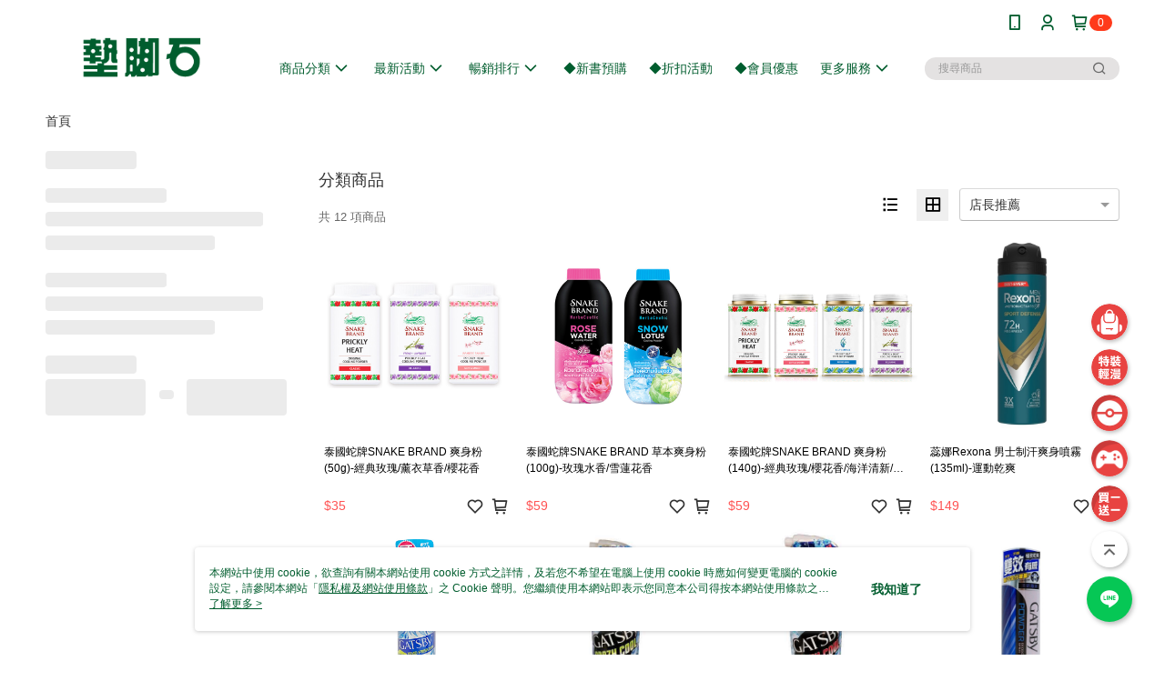

--- FILE ---
content_type: text/html; charset=utf-8
request_url: https://www.tcsb.com.tw/v2/official/SalePageCategory/296352
body_size: 17514
content:
<!DOCTYPE html>
<html>
<head>
  <title>墊腳石圖書文具止汗爽身噴霧/乳/膏/體香膏</title>
  <meta property="og:title" content="墊腳石圖書文具止汗爽身噴霧/乳/膏/體香膏">
  <meta property="og:type" content="website">
  <meta property="og:url" content="https://www.tcsb.com.tw/v2/official/SalePageCategory/296352">
  <meta property="og:description" content="墊腳石圖書文具,止汗爽身噴霧/乳/膏/體香膏">
  <meta name="fb:app_id" content="359399197840538">
  <meta name="viewport" content="width=device-width, initial-scale=1">
  <meta name="description" content="墊腳石圖書文具,止汗爽身噴霧/乳/膏/體香膏">
  <meta name="keywords" content="墊腳石圖書文具,止汗爽身噴霧/乳/膏/體香膏">
  <link rel="alternate" hreflang="x-default" href="https://www.tcsb.com.tw/v2/official/SalePageCategory/296352" />
  <link rel="alternate" href="https://www.tcsb.com.tw/v2/official/SalePageCategory/296352?lang&#x3D;zh-TW" hreflang="zh-TW" />
  <link rel="canonical" href="https://www.tcsb.com.tw/v2/official/SalePageCategory/296352" />
  <link rel='stylesheet' href='https://cms-static.cdn.91app.com/lib/cms-theme-core/3.88.1/css/desktop.default.css?v=3.88.1'> 
  <link rel='stylesheet' href='https://cms.cdn.91app.com/cms/common/iconFonts/v1.1.15/nine1/nine1.css' />
  
  <script>
      (function (global) {
          global.nineyi = global.nineyi || {};
          (function (nineyi) {
              nineyi.shopId = 32014;
              nineyi.dependencies = {"imageServiceConfig":{"contentImagesPath":"contents/images","contentIcoPath":"contents/ico","imagePath":"images/original/","imageHost":"https://cms-static.cdn.91app.com/"},"isClearCache":false,"browsingMode":"desktop","device":"desktop","apiConfig":{"serverApiHost":"https://webapi-internal.91app.io/","clientApiHost":"/","isEnableCdnApi":true,"cdnApiHost":"https://webapi.91app.com/","bffHost":"https://fts-api.91app.com","ftsHost":"https://fts-api.91app.com/cms/v1","ftsHostTemp":"https://fts-api.91app.com"},"machineName":"catalog-76658f5866-x5p94","fetchTimeout":"8000","env":"prod","isBot":false,"isGooglebot":false,"shopDomainName":"www.tcsb.com.tw","pageName":"category","routerPath":"","requestFullUrl":"https://www.tcsb.com.tw/v2/official/SalePageCategory/296352","shopId":32014,"isFromApp":false,"isShowCustomerServiceCenter":true,"isIE":false,"clientIp":"3.14.146.156","shopProfile":{"DomainType":"Official","AvailableDomain":"","ShopBasicInfo":{"ShopId":32014,"ShopName":"墊腳石購物網","ShopStatus":"Open","HasPreviewPermission":false,"ShopStartDate":"/Date(1506096000000+0800)/","ShopDomain":"www.tcsb.com.tw","IosAppId":"1306681039","AndroidPackageName":"com.nineyi.shop.s032014","IsAdultShop":false,"SsoDomain":"www.tcsb.com.tw","ShopType":"Main","ThemeColor":"Grey","HasApp":true,"LayoutType":"Default","RefUrl":"https://bmai.app/07270b2a","HasBrandStory":true,"HasShopSummary":true,"StoreTotalCount":12,"DesktopLayoutLogo":"https://img.91app.com/webapi/images/s/ShopOfficialDesktopLayoutLogo/32014/32014logo?v=202601301210","MobileLayoutLogo":"https://img.91app.com/webapi/images/s/ShopOfficialMobileLayoutLogo/32014/32014logo?v=202601301210","PageTitle":"墊腳石購物網｜全台最大圖書文具通路","FavIconUrl":"https://img.91app.com/webapi/images/o/16/16/ShopFavicon/32014/32014favicon?v=202601301210","AppleTouchIconUrl":"//img.91app.com/webapi/images/t/512/512/ShopIcon/32014/0/01301236","EnableSendAppLinkSMS":true,"ShopAppNameList":[{"AppName":"墊腳石樂購家","OSTypeDef":"Android"},{"AppName":"墊腳石樂購家","OSTypeDef":"iOS"}],"MetaDescription":"墊腳石購物網提供大眾文學小說、漫畫輕小說、高普考、語言檢定書、大學專業用書、國中小高中參考書、文具禮品、生活百貨、3C用品、Switch遊戲、寶可夢卡牌等豐富產品，以專業圖書文具為核心、打造一站購足的購物網站。全館消費筆筆享3%點數回饋，週三點數最高享15%回饋，超取享370免運優惠。","MetaKeywords":"墊腳石,書店,書局,網路書店,線上購物,圖書,文具,參考書,電玩,生活小物,中文書,漫畫,輕小說,雜誌,多益,日檢,國考,特考,辦公用品,美術用品,辦公室用品,卡通文具,生活禮品,Switch,寶可夢","SupplierName":"墊腳石國際股份有限公司","IsAntiFraud":true,"CustomerServiceChannel":"System","IsDownloadAndroidAPK":false,"SoldOutType":3,"EnableSessionExpire":false,"IsEnabledBackInStockAlert":true,"ShopNameMultilingualContentMap":{},"RecaptchaEnterpriseSiteKey":"6LeTMdglAAAAAO1SkSeVkeW3LUBMdStXwLht1Fj6"},"ShopThirdPartyConfigInfo":{"FacebookConfig":{"FansPageUrl":"https://www.facebook.com/tcs.tw","AppId":"359399197840538","CommonAppId":"359399197840538","CustomAudiencesPixelIds":["233072897444689","379079819436449","313871711317333"],"IsEnableFacebookManualAdvancedMatching":true},"GoogleConfig":{"GoogleAnalyticsTrackingId":"UA-79229217-49","GTMContainerId":"GTM-WZS88LT","OfficialShopGoogleTagConfig":{"GoogleConversionData":{"TrackingIdList":["10900091344","10974249693","11222937656","802833746","711141425","435597472"],"ShopUseNewCode":true,"ConversionList":[{"Id":"10900091344","Label":"us54CLyx_bsDENDjyM0o","TagType":"GoogleConversionForShoppingCart"},{"Id":"10974249693","Label":"tOIzCLXVkNkDEN2F9_Ao","TagType":"GoogleConversionForShoppingCart"},{"Id":"10900091344","Label":"tEfwCLmx_bsDENDjyM0o","TagType":"GoogleConversionForRegistrationCompleted"},{"Id":"10974249693","Label":"eBPxCLLVkNkDEN2F9_Ao","TagType":"GoogleConversionForRegistrationCompleted"},{"Id":"11222937656","Label":"KviPCLTxqbIYELjgwecp","TagType":"GoogleConversionForRegistrationCompleted"},{"Id":"802833746","Label":"cfUiCL6OnIMBENKK6f4C","TagType":"GoogleConversionForPayFinish"},{"Id":"711141425","Label":"rnJcCJSR8akBELHQjNMC","TagType":"GoogleConversionForPayFinish"},{"Id":"435597472","Label":"2w6FCITQqfkBEKDh2s8B","TagType":"GoogleConversionForPayFinish"},{"Id":"10900091344","Label":"tP9rCLax_bsDENDjyM0o","TagType":"GoogleConversionForPayFinish"},{"Id":"10974249693","Label":"x1DlCK_VkNkDEN2F9_Ao","TagType":"GoogleConversionForPayFinish"},{"Id":"11222937656","Label":"g7WFCMPKqbIYELjgwecp","TagType":"GoogleConversionForPayFinish"}]},"GoogleRemarketingData":{"TrackingIdList":["802833746","711141425","435597472","10900091344","10974249693","11222937656"],"RemarketingList":[{"TrackingId":"802833746","Label":""},{"TrackingId":"711141425","Label":""},{"TrackingId":"435597472","Label":""},{"TrackingId":"10900091344","Label":""},{"TrackingId":"10974249693","Label":""},{"TrackingId":"11222937656","Label":""}]},"GoogleAdwordsTrackingIdList":["10900091344","10974249693","11222937656","802833746","711141425","435597472"]},"GoogleAnalytics4TrackingId":"G-4D8R9TSCN1"},"LineConfig":{"LineUserId":"@tcs.tw","IsLineShopLandingPopupEnabled":false,"LineADTracking":[{"LineTagIdCode":"e282763a-bc28-480b-9855-6e6b97c5ee09","LineTrackingEvent":["Finish","AddToCart","Registration","ViewContent"]}]},"InstagramConfig":{"ShopInstagramUrl":"https://www.instagram.com/tcsb.tw/"},"AdobeAnalyticsConfig":{"ScriptUrl":""},"YahooConfig":{"YahooGeminiTrackingInfoList":[]},"HasCustomerBot":false,"IsPassOuterMemberCode":true},"ShopCustomerServiceInfo":{"CustomServicePhone":"032713855","CustomServicePhoneDesc":"週一～週五，09:30～17:30","FacebookBot":{"IsEnable":true,"CloseTime":true,"StartWeeklyWorkingDay":1,"EndWeekDayWorkingDay":5,"StartTime":"09:30","EndTime":"17:30"},"OmnichatAppKey":null,"OmnichatSsoKey":null,"ChatBotEnabled":false,"Vendor":null,"ExtensionMarketplaceUrl":null,"VendorToken1":null,"VendorToken2":null},"ShopFunction":{"IsShowQuestionInsert":true,"IsRememberCreditCard":false,"IsEnabledMultiShopCategory":true,"IsShowChangePassword":true,"IsEnableAddressBook":true,"AddressBookVersion":2,"IsPriceOnTop":false,"IsEnabledNewProductCard":true,"IsEnabledShopCategoryAutoDescription":true,"IsSuggestPriceShowPrice":false,"IsEnableLineAppOrder":null,"IsShowShopIntroduce":true,"IsEnabledRetailStoreExpress":false,"IsEnableShopCustomCurrencyRate":false,"IsEnabledCustomTranslation":false,"IsEnableStoreCredit":false,"IsShowStoreCreditInfo":false,"IsShowStoreOnlyLabel":true,"IsEnabledShopReturnGoods":true,"IsEnabledShopChangeGoods":false,"IsEnabledShopCustomReturnGoods":false,"IsEnabledShopCustomChangeGoods":false,"IsEnableSendAppDownLoadLinkReCaptcha":false,"IsEnabledSalesOrderExtendInfo":false,"IsShowAccountBinding":true,"IsEnableCommentAfterLogin":false,"IsEnableCommentAfterLoginReview":true,"IsShowTradesOrderGroupQRCode":false,"IsEnableGoogleAdManager":false,"IsEnableSkuPointsPay":false,"PointsPayDisplayType":"PointDesc","IsEnableMemberTierEventPopup":false},"EnableCmsModuleTypes":[],"IsVerifyCellphoneBeforeGetOuterId":false},"locale":"zh-TW","translationsData":{"zh-TW":{"theme_core":{"activity":{"days":"天","go_to_promotion_list":"查看活動列表","hours":"時","minutes":"分","promotion_come_to_end":"即將結束","promotion_latest":"最新","seconds":"秒"},"blog":{"article_default_description":"你可以開始在左側設定模組內容，文字模組提供了簡易編輯功能，可設定「字級大小」、「置左、置中、置右」、「粗體、設定文字顏色」，利用這些編輯功能，你可以很方便的編輯排版，完成豐富的內容經營！","article_default_title":"你可以開始在左側設定模組內容","intro":"文章引言","see_more":"去看看","tag":"醒目標籤","title":"文章標題"},"breadcrumbs":{"home_page":"首頁","store_express_page":"門市快送"},"browsing_history":{"bestsellers":"熱銷商品","browsing_history":"瀏覽紀錄","browsing_history_clear":"清除瀏覽紀錄","browsing_history_items":"件商品","browsing_history_none":"暫無瀏覽紀錄","browsing_history_see_more":"快去看看"},"collection_detail":{"detail_page_introduction":"穿搭介紹","detail_page_title":"日本穿搭","home_page":"首頁","no_product":"此穿搭頁面商品台灣皆無販售","not_found":"找不到相關的內容","relative_list_title":"此店員其它穿搭","sku_product_list_title":"穿著單品"},"collection_list":{"list_page_title":"日本穿搭","not_found":"找不到相關的內容","product_count":"共 %{productCount} 件商品"},"default":{"cancel":"取消","confirm":"確認","currency":"幣別","currency_selection":"幣別選擇","custom_title":"自訂標題","language":"語系","language_selection":"語系選擇","loading":"載入中...","look_around":"先逛逛","privacy_tip_info_check":"我知道了","privacy_tip_info_first":"本網站中使用 cookie，欲查詢有關本網站使用 cookie 方式之詳情，及若您不希望在電腦上使用 cookie 時應如何變更電腦的 cookie 設定，請參閱本網站「","privacy_tip_info_read_more":"了解更多 >","privacy_tip_info_second":"隱私權及網站使用條款","privacy_tip_info_third":"」之 Cookie 聲明。您繼續使用本網站即表示您同意本公司得按本網站使用條款之 Cookie 聲明使用 cookie。","restricted_popUp_content_check_age":"才能瀏覽與購買","restricted_popUp_content_HK":"警告：本物品內容可能令人反感；不可將本物品派發、傳閱、出售、出租、交給或出借予年齡未滿18歲的人士或將本物品向該等人士出示、播放或放映。","restricted_popUp_content_info":"請確認你的年齡已成年","restricted_popUp_enter":"已成年，繼續","restricted_popUp_leave":"未成年，離開","restricted_popUp_title":"限制級商品","settings":"設定"},"download":{"download_app":"此內容頁面僅限 APP 瀏覽，下載後查看內容","download_link":"或點擊下載","scan_qr_code":"掃描 QR Code 下載"},"error":{"page_not_found":"URL 錯誤，找不到此頁面","to_home":"點此回首頁"},"footer":{"about_us":"關於我們","anti_fraud_desc":"若接到可疑電話，請洽詢165反詐騙專線","benefit_terms":"會員權益聲明","best_view":"本站最佳瀏覽環境請使用Google Chrome、Firefox或Edge以上版本","brand_story":"品牌故事","contact_us":"聯絡我們","faq":"常見問題","message":"客服留言","official_app":"官方APP","payment":"付款方式","privacy":"隱私權及網站使用條款","return_exchange":"退換貨方式","service_information":"客服資訊","shipping":"運送方式","shopping_instructions":"購物說明","store_info":"門市資訊","store_introduction":"商店簡介","terms_and_conditions":"條款及細則"},"header":{"activity":"最新活動","app_download_send_to_number":"已傳送至%{phoneNumber}<br />您也可以掃描QR code下載","app_download_send_to_phone":"APP載點已傳送至您的手機!<br />您也可以掃描QR code下載","app_download_use_qr_code":"建議您使用QR code掃描下載","barcode_search_placeholder":"請輸入關鍵字或%{skuOuterIdName}","category":"商品分類","category_all":"此分類全部商品","category_badge_gift":"贈品","check_order":"查看訂單","checkout":"結帳","click_to_track_status":"點我追蹤狀態 (外連至UberDirect)","contact_customer":"聯繫客服","current_state":"目前狀態","customer_contact":"客服聯繫","deliver_to_new":"$0<store> 外送 至 $1<address>","delivered_to":"$0<store> 配送到： $1<address>","delivery_address":"外送地址","delivery_by":"由%{name}店為你配送！","delivery_time":"指定配達時段","download":"開啟APP","download_app":"APP下載","download_app_describe":"輸入手機下載官方APP，購物更便利","free_send_download_app":"免費傳送載點至手機","i_know":"我知道了","input_cellphone":"請輸入台灣手機號碼","input_cellphone_global":"請輸入手機號碼","input_key_word":"搜尋商品","invalid_cellphone_format":"手機格式不正確","link_word":"文字連結","log_out":"會員登出","login_signup":"會員登入/註冊","muji_search_barcode":"國際條碼搜尋","muji_search_placeholder":"請輸入關鍵字或國際條碼","my_account":"我的帳戶","my_coupons":"我的優惠券","my_favorite":"我的收藏","my_membership":"會員專區","my_orders":"訂單查詢","new_add_item":"最新加入項目","order_cancel_msg":"系統已為您取消訂單，如有疑問請","order_delivery_address":"目前此筆配送到 %{address} 的訂單","order_delivery_success":"您的訂單已成功配達。","order_fail_msg":"因部分原因配送異常，請您儘快與","order_set":"訂單成立","others_looking_for":"看看其他人都找了什麼","pick_up_at_the_store":"取貨門市","please_enter_shipping_address":"請輸入配送地址","points":"%{point}點","purchase_extra":"加價購","recommended_brand":"推薦品牌","scan_qr_download":"手機掃描 QR Code 立即下載","search":"搜尋","search_barcode":"%{skuOuterIdName}搜尋","shopping_cart":"購物車","shopping_cart_empty":"購物車內目前沒有商品","store":"%{name}店","store_selection_default_text":"選擇門市","store_selection_greeting":"歡迎蒞臨：","store_selection_hint_step1":"選擇最常去的門市為您服務吧！","store_selection_hint_step2":"由%{storeName}為您服務！","top_message":"此區為置頂訊息","use_app":"立刻使用官方APP","your_pick_up_store":"你的取貨門市！"},"header_slider":{"about_caption":"關於","about_us":"關於我們","activity":"最新活動","activity_and_preferential":"活動與優惠","answered":"常見問題","brand_story":"品牌故事","category":"分類","category_all_items":"全部商品","contact_us":"聯絡我們","customer_information":"客服資訊","events_and_discounts":"活動與優惠","exchange":"退換貨方式","facebook":"Facebook","follow_community":"追蹤社群","go_to_target_text":"前往%{targetText}","input_coupon":"優惠券","instagram":"Instagram","invitation_events":"邀請活動","invite_friends":"邀請好友","limited_discount":"限時折扣","line":"LINE","membership":"會員權益聲明","message":"客服留言","not_support_for_just_an_hour":"目前門市不支援小時達服務，先去其他地方逛逛","official_app":"官方APP","payment":"付款方式","privacy_policy":"隱私權及網站使用條款","select_channel":"選擇頻道分類","service_description":"服務說明","shipping":"運送方式","shop_category_is_in_preparation":"分類商品準備中，先去其他地方逛逛","shop_information":"商店資訊","shop_instructions":"購物說明","store":"門市","store_discounts":"門市券","store_information":"門市資訊","store_introduction":"商店簡介","terms_and_conditions":"條款及細則"},"hot_sale_ranking":{"page_title":"熱銷排行榜"},"inline":{"april":"4月","august":"8月","december":"12月","delivery":"外送","delivery_order_status_completed":"餐點已送達","delivery_order_status_delivering":"司機取餐運送中...","delivery_order_status_delivering_desc":"餐點已準備完成，等候司機取餐運送至指定地點","delivery_order_status_preparation_desc":"司機取餐後將以簡訊通知您","delivery_order_title":"預計送達時間","february":"2月","friday":"週五","january":"1月","july":"7月","june":"6月","march":"3月","may":"5月","monday":"週一","november":"11月","number_of_order":"訂單編號","number_of_people_dining":"%{number} 位","october":"10月","please_select_branch":"請選擇分店","reservation_button_reserve_table_title":"立即預訂","reservation_button_reserve_takeout_or_delivery_title":"立即預訂","reservation_dd_reserve_brand_title":"品牌","reservation_dd_reserve_store_title":"分店","reservation_dd_reserve_type_title":"預訂類型","reservation_option_booking":"訂位","reservation_option_online_shoping":"線上購物","reservation_option_takeout_or_delivery":"訂餐","reservation_order_title":"訂位資訊","saturday":"週六","seated":"已入座","select_branch":"選擇分店","september":"9月","sunday":"週日","take_out":"外帶","takeout_delivery_order_status_preparation":"餐點準備中...","takeout_delivery_order_status_waiting_confirmation":"訂單等待餐廳確認中","takeout_delivery_order_status_waiting_desc":"等餐廳確認後，您會收到簡訊才算訂單完成","takeout_order_status_completed":"已完成取餐","takeout_order_status_preparation_desc":"餐點準備完成後將以簡訊通知您","takeout_order_status_ready":"餐點準備完成，等待取餐","takeout_order_status_ready_desc":"請使用訂單編號至餐廳門市取餐","takeout_order_title":"預計取餐時間","thursday":"週四","today":"今日","tuesday":"週二","wednesday":"週三"},"location_inventory":{"cart_will_adjust":"你已選擇了不同的門市，如要繼續，你的購物車將會受庫存影響被調整。","change_delivery_store":"更換配送門市？","current_store":"目前配送門市","currently_busy":"目前忙碌中","have_inventory":"尚有庫存","nearby_inventory":"查看鄰近庫存","no_inventory":"暫無庫存","no_store_available":"目前無可配送門市","other_nearby_store":"其它鄰近門市","please_select_other_store":"目前門市暫時關閉服務，請重新選擇其它門市","re_enter_page":"請重新進入頁面，查看其它鄰近門市","select_this_store":"選擇此門市","sorry":"很抱歉！"},"member":{"check_member_level_description":"查看會員等級說明","check_new_level_benefits":"快來查看新等級的會員權益","check_renew_level_benefits":"快來查看目前等級的會員權益","congrats_upgrade":"升等成功！","renewal_successful":"續等成功！"},"product":{"add_back_in_stock":"貨到通知我","add_cart":"加入購物車","add_favorite":"收藏","add_to_cart":"購買","all_available_items_added":"你已將所有可購買商品添加到購物車","already_in_cart":"已在購物車","app_only":"APP獨賣！馬上下載","back_in_stock":"貨到通知","back_in_stock_input_mail_first":"可訂購時將以電子郵件或 App 推播通知","back_in_stock_input_mail_second":" 因數量有限，收到系統通知後請盡快購買，此功能無法保留商品","back_in_stock_input_mail_third":"確認通知即為同意商品追蹤 Email 及推播，並更新會員電子郵件資料","back_in_stock_limit_first":"訂閱數量已達上限，","back_in_stock_limit_second":"可至貨到通知頁面刪除","back_in_stock_not_login":"請先登入，再開啟通知","can_not_buy":"無法購買","cancel_back_in_stock":"取消貨到通知","choose_purchase_method":"請選擇購買方式","confirm":"確認","immediately_buy":"立即結帳","immediately_buy_express_sale_page":"馬上搶購","in_store_only":"門市限定","include_these_salepages_text":"內含以下商品","input_mail":"輸入電子郵件","insufficient_inventory":"庫存量不足","is_missing_purchase_method":"無法購買","its_restricted_product":"此為%{label}商品","limit_max_value_msg":"最多購買上限為%{maxValue}件","login":"登入","login_and_try_again":"請先登入會員後再試一次","mail":"電子郵件","mail_format_error":"電子郵件格式錯誤","max_purchase_limit":"已達最大可購數量","maximum_purchase_of_limit_items_for_this_product":"本商品最多購買 %{maxValue} 件","no_restock":"售完不補貨","not_selling_mask_label_text":"暫停販售","not_start_sell":"尚未開賣","points":"%{points}點","points_string":"點","purchase_qualification_required":"需至少符合以下一項資格才可購買","required":"必填","restock":"售完補貨中","salepage_bundle_p2_title":"選擇商品選項","salepage_removed_placeholder":"此商品已下架","select_product_for_comment":"選擇要評價的商品","selling_start_date_time":"%{sellingStartDateTime} 開賣","selling_will_kickoff":"即將開賣","share_to_buy":"分享後立即購買","sku_select_placeholder":"請選擇商品選項","sold_out":"已售完","sold_out_express_sale_page":"熱銷一空","some_items_are_out_of_stock":"部分商品的選項庫存不足，請重新選擇","stock_qty":"可售 %{stockQty} 件","subscribed_time":"加入時間：","this_option_is_out_of_stock":"此選項庫存不足，請重新選擇","unable_to_add_cart":"無法加入購物車"},"promotion":{"come_to_end":"即將結束","latest":"最新"},"quick_entry":{"shortcut_function":"快捷功能"},"recommendation_section":{"other_people_watching":"其他人也在看","recommended_to_you":"為你推薦","you_might_like":"你可能會喜歡"},"search":{"search_product":"搜尋商品"},"shop_category":{"all":"全部","all_category":"所有分類","all_products":"全部商品","category":"分類","category_products_title":"分類商品","chosen":"已選擇","clear_all_filters":"清除所有篩選","create_fast_buy_order_system_error":"系統忙碌中，請稍後再試。","delivery_sms":"配送簡訊","fast_buy":"快速結帳","fast_buy_api_false_common_message":"快速結帳失敗，請重新整理","fast_buy_change_order":"修改訂單","fast_buy_confirm":"確認","fast_buy_confirm_payment":"確認付款","fast_buy_discount":"折扣","fast_buy_discount_coupon":"折價券","fast_buy_eligible":"符合","fast_buy_error_message":"錯誤訊息","fast_buy_freight":"運費","fast_buy_giveaway":"贈","fast_buy_go_to_checkout":"前往結帳","fast_buy_go_to_index":"回首頁","fast_buy_ineligible":"不符合","fast_buy_no_garbage_error_message":"很抱歉，目前環保二用袋已售罄無法提供快速結帳。","fast_buy_order_info":"訂單資訊","fast_buy_payment_method":"付款方式","fast_buy_product_information":"商品資訊","fast_buy_receiver_info":"收件人資訊","fast_buy_shipping_coupon_discount":"運費券折扣","fast_buy_sold_out":"已售完","fast_buy_subtotal":"小計","fast_buy_total":"總計：","fast_buy_with_promo_code":"（含使用優惠碼 %{promoCode}）","filter":"篩選","filter_selected":"已選擇篩選條件","gift":"贈品","go_to_other_category":"先去別的分類逛逛","go_to_other_place":"先去其他地方逛逛","highest":"最高","home_page":"首頁","lowest":"最低","no_products_matched_filter":"沒有商品符合篩選條件","not_support_for_just_an_hour":"目前門市不支援小時達服務","order_delivery_notification":"下單後務必留意$0<sms>與$1<notification>確保商品順利送交予您！","orderby_curator":"店長推薦","orderby_newest":"最新上架","orderby_page_view":"最多人看","orderby_price_high_to_low":"價格高到低","orderby_price_low_to_high":"價格低到高","orderby_sales":"熱賣商品","original_range":"原始區間","pay_amount":"金額：","payment":"付款方式","please_choose":"請選擇","popular_tag":"熱門標籤","price":"價格","price_range":"價格區間","product_category":"商品分類","product_count":"共 %{productCount} 項商品","products_in_this_section":"本區商品","publish_notification":"推播通知","related_category":"相關分類","related_products":"相關商品","select_category":"選擇分類","select_channel":"選擇頻道分類","shipping":"運送方式","shop_category_is_in_preparation":"分類商品準備中","shopping_cart_price":"購物車金額：","show_all_filters":"顯示所有篩選條件","show_less":"顯示更少","show_more":"顯示更多","sort_by":"排序","swipe_to_next_category":"繼續滑動看下一個分類","swipe_to_prev_category":"繼續滑動看上一個分類","unlimited":"不限","watching":"你正在看"},"store_express":{"active_location":"配送門市","address":"地址","address_not_found":"輸入的地址不在配送範圍無法運送，請嘗試輸入其他地址","address_title":"快送地址","auto_locate_failed":"獲取定位失敗","auto_locate_success":"定位成功","avaliable_locations":"可配送鄰近門市如下：","block":"地區","change_location_hint":"將為你確認購物車商品在「%{locationName}」的庫存，你確定要變更嗎？","check_location":"已配對最近門市","chincking":"配對中","city":"縣市","comment":"備註","comment_hint":"輸入樓層或房號","confirm":"確認","display_error_msg":"顯示錯誤訊息","distance":"距離","inout_address":"輸入地址","input_address":"輸入地址","input_floor":"輸入樓層或房號","input_location":"輸入門市","left_hint":"你確定要離開外送門市服務嗎？","location_service":"定位服務","location_title":"變更配送門市","modify":"修改","no_choice":"尚未選擇","no_location_address":"尚無門市地址","receiver_info":"收件資訊","renew_location":"已重新配對新門市","select_block":"選擇地區","select_city":"選擇縣市","send_to":"外送至","sent_to_address":"外送至%{address}","update_location_confirm":"修改地址或配送門市，須回到首頁調整並重新結帳，你確定要修改嗎？","welcome":"歡迎使用門市快送"},"tag_category":{"related_category":"相關分類","related_products":"相關商品","watching":"你正在看"},"toast":{"add_success":"加入成功","add_to_cart_fail":"加入購物車失敗，請稍後再試","add_to_wishlist_successfully":"加入收藏成功","back_in_stock_subscribe_success":"可訂購時將通知","back_in_stock_unsubscribe_success":"已取消通知","cancel_back_in_stock_input_mail_success":"已取消通知","filter_upper_limit":"篩選條件已達上限","got_it":"我知道了","is_closed":"商品已下架","login_success":"登入成功","logout_success":"登出成功","no_start":"商品尚未開賣","not_found":"無此商品","reload":"重新整理","remove_success":"移除成功","removed_from_wishlist_successfully":"移除收藏成功","sale_page_bundle_loading_failed":"無法載入商品資訊","select_error":"請先選取選項","sold_out":"商品已售完","submit_error":"送出失敗","submit_success":"送出成功","system_error":"系統忙碌中，請重試","un_listing":"此商品尚未發布"},"toolbox":{"coupon":"門市券","custom":"自訂功能","fb_messenger":"FB Messenger","fb_page":"Facebook 粉絲團","fb_send_messege":"發送訊息","ig":"Instagram","line":"LINE","store_info":"門市資訊"}},"catalog":{}}},"market":"TW","isEnableLocaleSelect":true,"isShowCollectionBoard":false,"isEnableCustomerServiceCenter":true,"isEnableCmsCdn":true,"themecoreVersion":"3.88.1","serverRenderData":{"isEnableSpecialPriceFrontendSort":false,"isEnableStoreExpressPage":false,"googleApiKey":"AIzaSyCDgF43O93eq3D2yjdisjZrHOj_CEtEd_0","metafieldTemplate":{"id":"6773ab8b106b5f6b5987ffc9","type":"SalepageCard","templateFields":[{"key":"metafield_6","templateFieldKey":"template_field_1","displayType":"Text","textSize":"12px","textWeight":"Normal","textColor":"#FF5353"},{"key":"salepage_title","templateFieldKey":"template_field_2","displayType":"Text","textSize":"12px","textWeight":"Normal","textColor":"#000000"},{"key":"metafield_1","templateFieldKey":"template_field_3","displayType":"PrimaryLabel","textSize":"10px","textWeight":"Normal","textColor":"#FF5353"},{"key":"metafield_3","templateFieldKey":"template_field_4","displayType":"PrimaryLabel","textSize":"10px","textWeight":"Normal","textColor":"#FF5353"},{"key":"salepage_price","templateFieldKey":"template_field_5","displayType":"Text","textSize":"14px","textWeight":"Bold","textColor":"#000000"}]}},"isDesignCloudEnabled":false,"designCloudBigCEnabledArea":[]};
              nineyi.isPreviewMode = false;
              nineyi['__PRELOADED_STATE__'] = {"globalStyleData":{"generalStyle":{"discountMoneyColor":"#ff5353","moneyColor":"#ff5353"}},"construct":{"header":[{"moduleIndex":0,"attributes":{"isFirstView":true,"activityMenuSwitch":{"isTurnOn":false},"logoSrc":{"materialId":"brand002_logo","materialKey":"brand002_logo-xf4b31bsnk","materialItem":{"materialKey":"brand002_logo-xf4b31bsnk","isEnableCompressDesktop":false,"desktopImageInfo":{"width":300,"fileSize":2550,"fileExtension":"image/png","resizeList":[],"height":88},"imageUrl":"da70ae7b-d312-4ff8-aadf-83525fbc310b-1617779397-qwe8pxqrse_d.png"}},"categoryMenuSwitch":{"isTurnOn":true},"toolbox":{"toolboxList":[{"isEnableCompressMobile":false,"linkInfo":{"params":"411529","pageType":"p02"},"mobileImageInfo":{"width":150,"fileSize":3364,"fileExtension":"image/png","resizeList":[],"height":150},"isPinned":false,"isEnableCompressDesktop":false,"customName":"兒童書包","imageUrlMobile":"4ff624fd-ca9b-41c1-9193-ed8d56b7409e-1751421763-dt9hd3ru8a_m.png","itemKey":"dt9hd3ru8a","materialKey":"toolbox-xf4b31bsnk","urlType":"internal","itemIndex":0,"invalid":false,"id":"custom","compressVersion":2,"linkUrl":"https://www.tcsb.com.tw/v2/official/SalePageCategory/411529"},{"isEnableCompressMobile":false,"linkInfo":{"params":"454412","pageType":"p02"},"mobileImageInfo":{"width":150,"fileSize":5207,"fileExtension":"image/png","resizeList":[],"height":150},"isPinned":false,"isEnableCompressDesktop":false,"customName":"限量特裝輕漫","imageUrlMobile":"4ff624fd-ca9b-41c1-9193-ed8d56b7409e-1706867690-lozb2j7mct_m.png","itemKey":"lozb2j7mct","materialKey":"toolbox-xf4b31bsnk","urlType":"internal","itemIndex":1,"invalid":false,"id":"custom","compressVersion":2,"linkUrl":"https://www.tcsb.com.tw/v2/official/SalePageCategory/454412"},{"isEnableCompressMobile":false,"linkInfo":{"params":"34360","pageType":"p04"},"mobileImageInfo":{"width":150,"fileSize":3776,"fileExtension":"image/jpeg","resizeList":[],"height":150},"isPinned":false,"isEnableCompressDesktop":false,"customName":"寶可夢卡牌","imageUrlMobile":"4ff624fd-ca9b-41c1-9193-ed8d56b7409e-1699427515-jcg3c6877w_m.jpg","itemKey":"jcg3c6877w","materialKey":"toolbox-xf4b31bsnk","urlType":"internal","itemIndex":2,"linkUrl":"https://www.tcsb.com.tw/v2/activity/34360","invalid":false,"id":"custom","compressVersion":2},{"isEnableCompressMobile":false,"linkInfo":{"params":"30407","pageType":"p04"},"mobileImageInfo":{"width":50,"fileSize":2901,"fileExtension":"image/png","resizeList":[],"height":50},"isPinned":false,"isEnableCompressDesktop":false,"customName":"電玩新作預購","imageUrlMobile":"4ff624fd-ca9b-41c1-9193-ed8d56b7409e-1676281078-otihz6ia8y_m.png","itemKey":"otihz6ia8y","materialKey":"toolbox-xf4b31bsnk","urlType":"internal","itemIndex":3,"invalid":false,"id":"custom","compressVersion":1,"linkUrl":"https://www.tcsb.com.tw/v2/activity/30407"},{"isEnableCompressMobile":false,"linkInfo":{"params":"31011","pageType":"p04"},"mobileImageInfo":{"width":150,"fileSize":4517,"fileExtension":"image/png","resizeList":[],"height":150},"isPinned":false,"isEnableCompressDesktop":false,"customName":"買一送一","imageUrlMobile":"4ff624fd-ca9b-41c1-9193-ed8d56b7409e-1722848621-x5uijn7fl0_m.png","itemKey":"x5uijn7fl0","materialKey":"toolbox-xf4b31bsnk","urlType":"custom","itemIndex":4,"invalid":false,"linkUrl":"https://www.tcsb.com.tw/page/DISCOUNT","id":"custom","compressVersion":2},{"urlType":"custom","isPinned":true,"itemIndex":5,"linkUrl":"https://line.naver.jp/ti/p/@tcs.tw","invalid":false,"id":"line","itemKey":"2kbu3l50zr"}]},"badgeStyle":{"color":"#ffffff","backgroundColor":"#ff3a1b"},"customLinkListMenuSwitch":{"isTurnOn":true},"optionsMenuSwitch":{"ecouponMenuIsTurnOn":true,"browsingHistoryMenuIsTurnOn":true,"promotionMenuIsTurnOn":true},"headerStyle":{"backgroundColor":"#ffffff"},"navStyle":{"color":"#005d2e"},"topMessageData":{"linkInfo":{"params":"1a7229db-729f-4a52-8b0b-03fd6887d3f5","pageType":"p17"},"backgroundColor":"#3d8a3d","urlType":"internal","isTurnOn":true,"color":"#ffffff","linkUrl":"https://www.tcsb.com.tw/page/NEWYEAR","text":"全館消費滿６８８送１００★滿 ３７０享免運"},"customLinkListMenu":[{"itemIndex":0,"childList":[{"itemIndex":0,"linkInfo":{"params":"1a7229db-729f-4a52-8b0b-03fd6887d3f5","pageType":"p17"},"urlType":"internal","text":"新年市集│滿額最高送$300","itemKey":"81i06yzvhl","linkUrl":"https://www.tcsb.com.tw/page/NEWYEAR"},{"itemIndex":1,"linkInfo":{"params":"848a92ce-2a12-4d02-b1fe-0243d58ca1ee","pageType":"p17"},"urlType":"internal","text":"年度暢銷書展｜下單送$100購物金","itemKey":"9fb5oln12l","linkUrl":"https://www.tcsb.com.tw/page/BOOK2025"},{"itemIndex":2,"linkInfo":{"params":"486d4b17-3f1a-49ca-9e7b-96f9c356b4b6","pageType":"p17"},"urlType":"internal","text":"國中小參考書│滿額送好禮","itemKey":"tmzw6eubr4","linkUrl":"https://www.tcsb.com.tw/page/refbook"},{"itemIndex":3,"linkInfo":{"params":"68930141-12ff-4f3a-b46b-fa1cca4f9110","pageType":"p17"},"urlType":"internal","text":"小書癡 | 滿額送$50購物金","itemKey":"ey4mbu9igh","linkUrl":"https://www.tcsb.com.tw/page/bookworm"},{"itemIndex":4,"linkInfo":{"params":"93d05998-a751-4b5e-aff6-63be6dd22163","pageType":"p17"},"urlType":"internal","text":"書寫好運｜滿額送送300點數","itemKey":"1msza6ahhn","linkUrl":"https://www.tcsb.com.tw/page/write"},{"itemIndex":5,"linkUrl":"https://www.tcsb.com.tw/page/DISCOUNT","urlType":"custom","text":"筆記本、筆款 | 限時買1送1","itemKey":"nqapv5h4dk"}],"text":"最新活動","additionalChildList":[],"itemKey":"n2ccdumi6y"},{"itemIndex":1,"linkInfo":{"params":"10106","pageType":"p04"},"urlType":"internal","childList":[{"itemIndex":0,"linkInfo":{"pageType":"p13"},"urlType":"internal","text":"👑今日熱銷排行","itemKey":"p0h7nay04n","linkUrl":"https://www.tcsb.com.tw/Shop/HotSaleRanking/32014?period=Weekly"},{"itemIndex":1,"linkInfo":{"params":"10106","pageType":"p04"},"urlType":"internal","text":"📚本月暢銷書榜","itemKey":"f5wx4npbf6","linkUrl":"https://www.tcsb.com.tw/v2/activity/10106"},{"itemIndex":2,"linkInfo":{"params":"848a92ce-2a12-4d02-b1fe-0243d58ca1ee","pageType":"p17"},"urlType":"internal","text":"🏆年度暢銷書榜","itemKey":"mjn14sc9ea","linkUrl":"https://www.tcsb.com.tw/page/BOOK2025"},{"itemIndex":3,"linkInfo":{"params":"194413","pageType":"p02"},"urlType":"internal","text":"📣人氣書籍/商品推薦","itemKey":"jd8neqnimm","linkUrl":"https://www.tcsb.com.tw/v2/official/SalePageCategory/194413"}],"text":"暢銷排行","itemKey":"fpbckdsb9s","linkUrl":"https://www.tcsb.com.tw/v2/activity/10106"},{"itemIndex":2,"linkInfo":{"params":"6469","pageType":"p04"},"linkUrl":"https://www.tcsb.com.tw/v2/activity/6516","urlType":"custom","text":"◆新書預購","itemKey":"qaluzbgpwy"},{"itemIndex":3,"linkUrl":"https://www.tcsb.com.tw/v2/Promotion/List","urlType":"custom","text":"◆折扣活動","itemKey":"jsjj93ob04"},{"itemIndex":4,"linkUrl":"https://www.tcsb.com.tw/v2/activity/6510","urlType":"custom","text":"◆會員優惠","itemKey":"1m2swwpnaw"},{"linkInfo":{"params":"6469","pageType":"p04"},"urlType":"internal","itemIndex":5,"childList":[{"itemIndex":0,"linkInfo":{"params":"37026","pageType":"p04"},"urlType":"internal","text":"☎️大宗/企業採購","itemKey":"slylhghb17","linkUrl":"https://www.tcsb.com.tw/v2/activity/37026"},{"itemIndex":1,"linkInfo":{"params":"11397","pageType":"p04"},"urlType":"internal","text":"🚚商品運送","itemKey":"28g0fukwx4","linkUrl":"https://www.tcsb.com.tw/v2/activity/11397"},{"itemIndex":2,"linkInfo":{"params":"25184","pageType":"p04"},"urlType":"internal","text":"✈海外配送","itemKey":"pw1zu1ccgp","linkUrl":"https://www.tcsb.com.tw/v2/activity/25184"},{"itemIndex":3,"linkInfo":{"params":"22624","pageType":"p04"},"urlType":"internal","text":"🧾發票查詢","itemKey":"pcctnvhd3k","linkUrl":"https://www.tcsb.com.tw/v2/activity/22624"},{"itemIndex":4,"linkInfo":{"params":"16883","pageType":"p04"},"urlType":"internal","text":"🈴盒裝文具","itemKey":"pardu9kkq9","linkUrl":"https://www.tcsb.com.tw/v2/activity/16883"},{"itemIndex":5,"linkInfo":{"params":"7389","pageType":"p04"},"urlType":"internal","text":"🖋鋼筆刻字","itemKey":"0uv82wb96l","linkUrl":"https://www.tcsb.com.tw/v2/activity/7389"},{"itemIndex":6,"linkInfo":{"params":"23698","pageType":"p04"},"urlType":"internal","text":"🏪授權通路","itemKey":"bd4u9aal2k","linkUrl":"https://www.tcsb.com.tw/v2/activity/23698"},{"itemIndex":7,"linkInfo":{"params":"18447","pageType":"p04"},"urlType":"internal","text":"⚠️反詐騙宣導","itemKey":"nnom6tmq0l","linkUrl":"https://www.tcsb.com.tw/v2/activity/18447"},{"itemIndex":8,"linkInfo":{"params":"32980","pageType":"p04"},"urlType":"internal","text":"📣與我們合作","itemKey":"c7dos7445d","linkUrl":"https://www.tcsb.com.tw/v2/activity/32980"},{"itemIndex":9,"linkInfo":{"pageType":"p20"},"urlType":"internal","text":"📝墊腳石專欄","itemKey":"t46u68fec1","linkUrl":"https://www.tcsb.com.tw/v2/shop/InfoModuleList#!/ArticleList"}],"text":"更多服務","additionalChildList":[{"parentItemKey":"t46u68fec1","level":3,"itemList":[{"itemIndex":0,"linkUrl":"https://www.tcsb.com.tw/page/017","urlType":"custom","text":"🖊️文具達人評比推薦","itemKey":"yr4gb2aant"},{"itemIndex":1,"linkUrl":"https://www.tcsb.com.tw/page/018","urlType":"custom","text":"📖學習方法","itemKey":"gjy8fq3879"},{"itemIndex":2,"linkUrl":"https://www.tcsb.com.tw/page/019","urlType":"custom","text":"🎓國考指南","itemKey":"lkdk2n6ou3"}]}],"itemKey":"9dp05i63t","linkUrl":"https://www.tcsb.com.tw/v2/activity/6469"}]},"id":"HeaderB","groupId":"Header","moduleKey":"xf4b31bsnk"}],"center":[{"moduleIndex":0,"attributes":{"isFirstView":true,"isShowOnMobile":true},"id":"CategoryBreadcrumbs"},{"moduleIndex":1,"attributes":{"isFirstView":true,"isShowOnMobile":true,"displayRowNumber":1},"id":"CategoryTags"},{"moduleIndex":2,"componentType":"pages","attributes":{"isFirstView":true},"id":"ShopCategory"}],"footer":[{"moduleIndex":-1,"attributes":{"isFirstView":false},"id":"Footer","groupId":"Footer","moduleKey":"ca17f670-c61e-417f-a431-039d957299a5"}]},"pageMetaData":{}};
              nineyi.silo = '91app';
              nineyi.pageType = 'p02';
              nineyi.viewId = '';
              nineyi.i18n = {"preferredCurrency":"TWD","isEnableAutoDetectLanguage":false,"detectLocationPreferredLangs":["zh-TW"],"defaultLanguage":"zh-TW","availableLanguages":["zh-TW"],"isEnableLanguage":true,"allLanguages":[{"lang":"en-US","display":"English (US)"},{"lang":"zh-TW","display":"中文 (繁體)"},{"lang":"zh-HK","display":"中文 (香港)"},{"lang":"zh-CN","display":"中文 (简体)"},{"lang":"ms-MY","display":"Bahasa Melayu"},{"lang":"ja-JP","display":"日本語"},{"lang":"th-TH","display":"ไทย"}],"defaultCurrency":"TWD","availableCurrencies":["TWD"],"isEnableCurrency":false,"salesMarketSettings":{"salesMarket":"TW","salesCurrency":"TWD"}} || {};
              nineyi.dcCdnDomain = 'https://cms-static.cdn.91app.com/static/userSite/trinity-core/1.0.18';
              nineyi.dcApiDomain = 'https://design-api.91app.com';
          })(global.nineyi)
      })(window);
  </script>  <script>
      window.nineyi = window.nineyi || {};
      window.nineyi.gaSetting = {
          GoogleAnalyticsTrackingId: 'UA-79229217-49',
          GoogleAnalytics4TrackingId: 'G-4D8R9TSCN1',
          CookieDomainSetting: document.location.hostname,
          originDomain: '',
          officialSsoDomain: 'www.tcsb.com.tw',
          countryName: 'tw'
      };
  </script>  <!--GoogleConversion Start-->
  <script async src="https://www.googletagmanager.com/gtag/js?id=UA-79229217-49"></script>
  <script>
      window.dataLayer = window.dataLayer || [];
      function gtag() { dataLayer.push(arguments); }
      gtag('js', new Date());
      gtag('config', 'AW-10900091344',{
          cookie_domain: document.location.hostname,
          allow_enhanced_conversions: true,
      });
      gtag('config', 'AW-10974249693',{
          cookie_domain: document.location.hostname,
          allow_enhanced_conversions: true,
      });
      gtag('config', 'AW-11222937656',{
          cookie_domain: document.location.hostname,
          allow_enhanced_conversions: true,
      });
      gtag('config', 'AW-802833746',{
          cookie_domain: document.location.hostname,
          allow_enhanced_conversions: true,
      });
      gtag('config', 'AW-711141425',{
          cookie_domain: document.location.hostname,
          allow_enhanced_conversions: true,
      });
      gtag('config', 'AW-435597472',{
          cookie_domain: document.location.hostname,
          allow_enhanced_conversions: true,
      });
  </script>
  <!--GoogleConversion End-->  <!-- Google Tag Manager -->
  <script>(function(w,d,s,l,i){w[l]=w[l]||[];w[l].push({'gtm.start':
  new Date().getTime(),event:'gtm.js'});var f=d.getElementsByTagName(s)[0],
  j=d.createElement(s),dl=l!='dataLayer'?'&l='+l:'';j.async=true;j.src=
  'https://www.googletagmanager.com/gtm.js?id='+i+dl;f.parentNode.insertBefore(j,f);
  })(window,document,'script','dataLayer','GTM-WZS88LT');</script>
  <!-- End Google Tag Manager -->  <script type="application/ld+json">
    {
      "@context": "http://schema.org",
      "@type": "LocalBusiness",
      "name": "墊腳石圖書文具止汗爽身噴霧/乳/膏/體香膏",
      "image": ""
    }
  </script>  <link rel='icon' href=https://img.91app.com/webapi/images/o/16/16/ShopFavicon/32014/32014favicon?v&#x3D;202601301210 />
  <link rel='shortcut icon' href=https://img.91app.com/webapi/images/o/16/16/ShopFavicon/32014/32014favicon?v&#x3D;202601301210 />
  <link rel="apple-touch-icon" href=//img.91app.com/webapi/images/t/512/512/ShopIcon/32014/0/01301236 />
  <link rel="apple-touch-icon" sizes="180x180" href=//img.91app.com/webapi/images/t/512/512/ShopIcon/32014/0/01301236>
  <link rel="apple-touch-icon-precomposed" href=//img.91app.com/webapi/images/t/512/512/ShopIcon/32014/0/01301236 /></head>
<body >
  <!-- Google Tag Manager (noscript) -->
  <noscript><iframe src="https://www.googletagmanager.com/ns.html?id=GTM-WZS88LT"
  height="0" width="0" style="display:none;visibility:hidden"></iframe></noscript>
  <!-- End Google Tag Manager (noscript) -->  <!-- Facebook Pixel Code Start -->
  <script>
      !function (f, b, e, v, n, t, s) {
          if (f.fbq) return;
          n = f.fbq = function () {
              n.callMethod ?
                  n.callMethod.apply(n, arguments) : n.queue.push(arguments)
          };
          if (!f._fbq) f._fbq = n;
          n.push = n;
          n.loaded = !0;
          n.version = '2.0';
          n.queue = [];
          t = b.createElement(e);
          t.async = !0;
          t.src = v;
          s = b.getElementsByTagName(e)[0];
          s.parentNode.insertBefore(t, s)
      }(window, document, 'script', '//connect.facebook.net/en_US/fbevents.js');
      window.nineyi.facebookConfig = JSON.parse('{"FansPageUrl":"https://www.facebook.com/tcs.tw","AppId":"359399197840538","CommonAppId":"359399197840538","CustomAudiencesPixelIds":["233072897444689","379079819436449","313871711317333"],"IsEnableFacebookManualAdvancedMatching":true,"allSiteFbPixelId":"1021834927899745"}');
  </script>
  <!--Facebook Pixel Code End-->  <!-- LINE Tag Base Code Start -->
  <script>
  (function(g,d,o){
  g._ltq=g._ltq||[];g._lt=g._lt||function(){g._ltq.push(arguments)};
  var h=location.protocol==='https:'?'https://d.line-scdn.net':'http://d.line-cdn.net';
  var s=d.createElement('script');s.async=1;
  s.src=o||h+'/n/line_tag/public/release/v1/lt.js';
  var t=d.getElementsByTagName('script')[0];t.parentNode.insertBefore(s,t);
      })(window, document);
  </script>
  <noscript>
  <img height="1" width="1" style="display:none"
      src="https://tr.line.me/tag.gif?c_t=lap&t_id=e282763a-bc28-480b-9855-6e6b97c5ee09&e=pv&noscript=1" />
  </noscript>
  <!-- End LINE Tag Base Code End -->
  <!-- shopExtensions Start-->
  <!-- shopExtensions End-->  <!-- YAHOO Gemini Code Start -->
  <script type="application/javascript">
      (function (w, d, t, r, u) {
          w[u] = w[u] || [];
          JSON.parse('[]').forEach(function (item) {
              let _properties = { 'pixelId': item.PixelId };
              w[u].push({
                  'projectId': item.ProjectId,
                  'properties': _properties
              })
          });
          var s = d.createElement(t);
          s.src = r;
          s.async = true;
          s.onload = s.onreadystatechange = function () {
              var y, rs = this.readyState, c = w[u];
              if (rs && rs != "complete" && rs != "loaded") {
                  return
              } try {
                  y = YAHOO.ywa.I13N.fireBeacon;
                  w[u] = [];
                  w[u].push = function (p) { y([p]) };
                  y(c)
              } catch (e) { }
          };
          var scr = d.getElementsByTagName(t)[0], par = scr.parentNode;
          par.insertBefore(s, scr) ;
      })(window, document, "script", "https://s.yimg.com/wi/ytc.js", "dotq");
  </script>
  <!-- YAHOO Gemini Code End -->
  <script>
      (function (root) {
          root.nineyi = root.nineyi || {};
          root.nineyi.ServiceWorker = root.nineyi.ServiceWorker || {};
          root.nineyi.ServiceWorker.Env = "prod";
          root.nineyi.ServiceWorker.Options = {
  	        v: "1",
  	        tid: "UA-79229217-49",
  	        ccode: "TW",
  	        ch: 'web',
  	        cud: "TWD",
  	        ld: "zh-TW"
          }
      })(this);
  </script>  <div id="fb-root"></div>
  <script>
      if(typeof window !== 'undefined') {
          window.fbAsyncInit = function() {
              FB.init({
                  appId            : "359399197840538",
                  autoLogAppEvents : true,
                  xfbml            : true,
                  version          : "v2.10"
              });
          };
      }
  </script>
  <script async defer crossorigin="anonymous">
      (function (d, s, id) {
          var js, fjs = d.getElementsByTagName(s)[0];
          if (d.getElementById(id)) return;
          js = d.createElement(s);
          js.id = id;
          js.src = "//connect.facebook.net/zh_TW/sdk.js";
          fjs.parentNode.insertBefore(js, fjs);
      }(document, 'script', 'facebook-jssdk'));
  </script>  <div id="root"></div>
<section id="seo-auto-description-section" style="visibility: hidden;">
    <p>止汗爽身噴霧/乳/膏/體香膏</p>
    <p>在墊腳石購物網上，您可以找到多種止汗爽身噴霧/乳/膏/體香膏商品，並享受相關優惠價格。輕鬆簡單地線上選購，讓您擁有舒適乾爽的感受。無論您需要什麼樣的止汗產品，墊腳石購物網都能滿足您的需求。立即前往墊腳石購物網，探索更多止汗爽身噴霧/乳/膏/體香膏的選擇吧！</p>
</section>
<script type="application/ld+json">
    {
    "@context": "https://schema.org",
    "@type": "BreadcrumbList",
    "itemListElement": [{"@type":"ListItem","position":1,"name":"首頁","item":"https://www.tcsb.com.tw"},{"@type":"ListItem","position":2,"name":"📅日用品、母嬰用品","item":"https://www.tcsb.com.tw/v2/official/SalePageCategory/255951"},{"@type":"ListItem","position":3,"name":"個人清潔","item":"https://www.tcsb.com.tw/v2/official/SalePageCategory/255952"},{"@type":"ListItem","position":4,"name":"止汗爽身噴霧/乳/膏/體香膏","item":"https://www.tcsb.com.tw/v2/official/SalePageCategory/296352"}]
    }
</script>
  <!-- StackDriver Reporter Start -->
  <script>
      window.nineyi.env = 'prod';
      window.nineyi.stackdriverConfig = {"name":"catalog","version":"5.100.0"};
  </script>
  <!-- StackDriver Reporter End -->  
  
  <script type="text/javascript" src="https://tracking-client.91app.com/tracking-service/sdk/ec/latest/main.min.js?timestamp=1693903690"></script>
  
  <script src="https://cms-static.cdn.91app.com/lib/react/16.14.0/umd/react.production.min.js?timestamp=1693903690"></script>
  <script src="https://cms-static.cdn.91app.com/lib/react-dom/16.14.0/umd/react-dom.production.min.js?timestamp=1693903690"></script>
  
  <script src="https://cms-static.cdn.91app.com/lib/lodash/4.17.21/lodash.min.js?timestamp=1693903690"></script>
  <script src="https://cms-static.cdn.91app.com/lib/jsonpath/1.1.1/jsonpath.min.js?timestamp=1693903690"></script>
  <script src="https://cms-static.cdn.91app.com/lib/react-redux/7.2.3/react-redux.min.js?timestamp=1693903690"></script>
  <script src="https://app.cdn.91app.com/global/currency-exchange-rate/currency.js"></script>
  

    <script defer src="https://cms-static.cdn.91app.com/lib/cms-theme-core/3.88.1/js/nineyi.themeCore.desktop.category.vendor.module.js?timestamp=1693903690"></script>
    <script defer src="https://cms-static.cdn.91app.com/lib/cms-theme-core/3.88.1/js/nineyi.themeCore.desktop.category.vendor-91app.module.js?timestamp=1693903690"></script>
    <script defer src="https://cms-static.cdn.91app.com/lib/cms-theme-core/3.88.1/js/nineyi.themeCore.desktop.category.client.module.js?timestamp=1693903690"></script>
</body>
</html>

--- FILE ---
content_type: application/javascript
request_url: https://cms-static.cdn.91app.com/lib/cms-theme-core/3.88.1/js/nineyi.themeCore.desktop.category.289.module.js
body_size: 6040
content:
"use strict";(self.webpackChunk_91app_nineyi_lib_themecore=self.webpackChunk_91app_nineyi_lib_themecore||[]).push([[289],{7757:(e,t,r)=>{r.d(t,{A:()=>s});var o=r(2437),a=r(6918),n=r(8103),i=r(5927),l=r(3559);const s=({wording:e})=>{const{decimalDigits:t=0,symbol:r="$",rate:s=1}=(0,l.useSelector)(o.Vu),c=["NT$","RM","HK$","S$","$"].map((e=>e.replace(/\$/g,"\\$"))).join("|"),d=new RegExp(`(${c})([\\d,.]*[\\d])`,"g"),u=e.replace(d,((e,o,a)=>{const i=a.replace(/,/g,"");return(0,n.formatMoney)(i*s,r,t)}));return(0,a.cXd)()?null:i.createElement(i.Fragment,null,u)}},9067:(e,t,r)=>{r.d(t,{P:()=>y});var o=r(5675),a=r(2954),n=r(287),i=r(6918),l=Object.defineProperty,s=Object.getOwnPropertySymbols,c=Object.prototype.hasOwnProperty,d=Object.prototype.propertyIsEnumerable,u=(e,t,r)=>t in e?l(e,t,{enumerable:!0,configurable:!0,writable:!0,value:r}):e[t]=r;const p=(e,t)=>{var r;return((e,t)=>{for(var r in t||(t={}))c.call(t,r)&&u(e,r,t[r]);if(s)for(var r of s(t))d.call(t,r)&&u(e,r,t[r]);return e})({isEnable:(null==e?void 0:e.isEnable)||!1},(e=>{var r,o,n,i,l;if(!e)return null;switch(t){case a.ne.salePageList:return{recommendationA:null==(r=e.placement)?void 0:r.recommendationA,recommendationB:null==(o=e.placement)?void 0:o.recommendationB,recommendationC:null==(n=e.placement)?void 0:n.recommendationC};case a.ne.searchResultPage:return{recommendationA:null==(i=e.placement)?void 0:i.recommendationA};case a.ne.tagCategory:return{recommendationA:null==(l=e.placement)?void 0:l.recommendationA};default:return null}})(null==(r=null==e?void 0:e.page)?void 0:r[t]))},m=e=>{return t=void 0,r=[e],o=function*({shopId:e,pageType:t}){try{const r=`${(0,i.PYA)()}/salepage-listing/api/recommendation/config/${e}?channel=web&version=1.0`,{data:o}=yield(0,n.Zq)(r);if((null==o?void 0:o.channel)&&"web"!==o.channel.toLowerCase())throw new Error(`Invalid Channel: ${null==o?void 0:o.channel}`);return p(o,t)}catch(r){return i.Rm2.error(`[ERROR] fetchRecommendationConfig failed: ${(0,i.WYo)(r)}: ${(0,i.u1b)(r)}. shopId: ${e}, pageType: ${t}`),Promise.reject(r)}},new Promise(((e,a)=>{var n=e=>{try{l(o.next(e))}catch(t){a(t)}},i=e=>{try{l(o.throw(e))}catch(t){a(t)}},l=t=>t.done?e(t.value):Promise.resolve(t.value).then(n,i);l((o=o.apply(t,r)).next())}));var t,r,o};var g=r(5927);const y=e=>{const t=(0,o.so)(),{shopId:r}=t,[a,n]=(0,g.useState)(!1),[i,l]=(0,g.useState)(null),[s,c]=(0,g.useState)(null),[d,u]=(0,g.useState)(null);return(0,g.useEffect)((()=>{var t,o,a;t=void 0,o=null,a=function*(){try{const{isEnable:t=!1,recommendationA:o={},recommendationB:a={},recommendationC:i={}}=yield m({shopId:r,pageType:e});n(t),l(o),c(a),u(i)}catch(t){l({}),c({}),u({})}},new Promise(((e,r)=>{var n=e=>{try{l(a.next(e))}catch(t){r(t)}},i=e=>{try{l(a.throw(e))}catch(t){r(t)}},l=t=>t.done?e(t.value):Promise.resolve(t.value).then(n,i);l((a=a.apply(t,o)).next())}))}),[]),{isEnableRecommendation:a,recommendationAConfig:i,recommendationBConfig:s,recommendationCConfig:d}}},1589:(e,t,r)=>{r.d(t,{P$:()=>n,wI:()=>a,zA:()=>o});const o=(e,t)=>{var r;const o=[];return null==(r=null==e?void 0:e.filterItemList)||r.forEach((e=>{const{typeId:r}=e;-1!==t.indexOf(r)&&o.push(r)})),o},a=(e,t,r)=>{return{filterItemList:(o=e,a=t,o.map((e=>{const{typeId:t,typeName:r}=e,o=a.some((e=>e===t));return{typeId:t,typeName:r,checked:o}}))),title:r,groupToggleStatus:!0};var o,a},n=(e,t)=>e?+(e/t).toFixed(2):null},3780:(e,t,r)=>{r.d(t,{A:()=>w});var o=r(5927),a=r(1574),n=r(2568),i=r(3978),l=r(7857),s=Object.defineProperty,c=Object.defineProperties,d=Object.getOwnPropertyDescriptors,u=Object.getOwnPropertySymbols,p=Object.prototype.hasOwnProperty,m=Object.prototype.propertyIsEnumerable,g=(e,t,r)=>t in e?s(e,t,{enumerable:!0,configurable:!0,writable:!0,value:r}):e[t]=r;const y=e=>e.replace("/t/","/s/"),h=({shopId:e,categoryId:t})=>{const{loading:r,data:o}=(0,i.IT)(l.uN,{variables:{shopId:e,categoryId:t.toString()}}),{layoutTemplate:a}=o||{layoutTemplate:[]};return{isFetching:r,shopCategoryAdList:a.map((e=>{var t,r,o=e,{picturePath:{fullUrl:a}}=o,n=((e,t)=>{var r={};for(var o in e)p.call(e,o)&&t.indexOf(o)<0&&(r[o]=e[o]);if(null!=e&&u)for(var o of u(e))t.indexOf(o)<0&&m.call(e,o)&&(r[o]=e[o]);return r})(o,["picturePath"]);return t=((e,t)=>{for(var r in t||(t={}))p.call(t,r)&&g(e,r,t[r]);if(u)for(var r of u(t))m.call(t,r)&&g(e,r,t[r]);return e})({},n),r={imgUrl:y(a)},c(t,d(r))}))}};var v=r(1682),f=r(6440),P=r(1463),I=r(470);const b=n.default.div`
    width: 100%;
`,O=n.default.div`
    display: flex;
    justify-content: center;
    align-items: center;

    &:not(:first-child) {
        margin-top: 10px;
    }
`,T=n.default.img`
    max-width: 100%;
`,w=({isMobile:e,isEnableSkeleton:t})=>{try{const{shopId:r}=(0,f.so)(),{categoryId:n}=(0,a.g)(),i=Number(n),{shopCategoryAdList:l,isFetching:s}=h({shopId:r,categoryId:i}),c=(e,t)=>{(0,P.d4)({contentType:"CategoryBanner",id:null,linkUrl:t,name:e})};return t&&s?o.createElement(I.GL,{isMobile:e}):!t&&s?null:s||0!==l.length?o.createElement(b,null,l.map(((e,t)=>{const{title:r,link:a,imgUrl:n}=e;return o.createElement(O,{key:t},o.createElement("a",{href:a,onClick:()=>c(r,a)},o.createElement(T,{loading:"lazy",src:n,alt:r})))}))):null}catch(r){return v.Rm.error(`[ERROR] Render AdvertisementSection failed: ${(0,v.WY)(r)}: ${(0,v.u1)(r)}`),null}}},8615:(e,t,r)=>{r.d(t,{A:()=>p});var o=r(5927),a=r(2568),n=r(1842),i=r(410),l=r(5232),s=r(2600);const c=a.default.div`
    height: 100vh;
    display: flex;
    flex-direction: column;
    justify-content: center;
    align-items: center;
`,d=a.default.div`
    margin-top: 14px;
    font-size: ${l.I.fontSizeM};
    text-align: center;
    color: ${i.y.brownishGrey};
`,u=a.default.div`
    margin-top: 6px;
    font-size: ${l.I.fontSizeS};
    text-align: center;
    color: ${i.y.warmGrey};
`,p=({title:e,subTitle:t})=>o.createElement(c,null,o.createElement(s.t0,{setting:{imgKey:n.e.NO_ITEM},alt:e}),o.createElement(d,null,e),t&&o.createElement(u,null,t))},1798:(e,t,r)=>{r.d(t,{A:()=>s});var o=r(5927),a=r(1574),n=r(6918);const i="initial-page-enter",l=(0,a.y)((0,o.memo)((({history:e,visitedUrl:t})=>{const r=()=>{const{location:r}=e,{key:o}=r,a=t.get(o||i);void 0!==a&&(0,n.VGy)(a)};return(0,o.useEffect)((()=>(window.addEventListener("popstate",r),()=>{window.removeEventListener("popstate",r)})),[]),null}),((e,t)=>{const{location:r,visitedUrl:o,history:a}=e,{location:l}=t,s=r.key||i,c=(l.pathname!==r.pathname||l.search!==r.search)&&""===l.hash,d=(0,n.fdW)();return c&&("POP"!==a.action?((0,n.VGy)(0),o.set(s,d)):o.set(s,d)),!1}))),s=()=>{const e=(0,o.useRef)(new Map);return o.createElement(l,{visitedUrl:e.current})}},1828:(e,t,r)=>{r.d(t,{A:()=>u});var o=r(5927),a=r(2568),n=r(1842),i=r(4939),l=r(2600);const s=a.default.div`
    display: flex;
    flex-direction: column;
    align-items: center;
    margin: 10% 0%;
    width: 100%;
`,c=a.default.div`
    margin-top: 30px;
`,d=a.default.div`
    margin-top: 15px;
    font-size: 14px;
    color: ${i.yW.warmGrey};
`,u=({title:e,subtitle:t})=>o.createElement(s,null,o.createElement(l.t0,{setting:{imgKey:n.e.NO_ITEM},alt:e}),e&&o.createElement(c,null,e),t&&o.createElement(d,null,t))},7643:(e,t,r)=>{r.d(t,{M3:()=>a.M,Wq:()=>n.W,Xj:()=>o.X,mf:()=>a.m});var o=r(5605),a=r(2918),n=r(194);r(4380)},5605:(e,t,r)=>{r.d(t,{X:()=>p});var o=r(6440),a=r(287),n=r(1682),i=r(5144);const l=e=>{return t=void 0,r=[e],o=function*({streamInjection:e,categoryId:t,locale:r}){const{shopId:o}=e;try{const n=(0,i.e9)(`Cms/GetShopCategorySEO/${o}/${t}?lang=${r}`,e,!0),l={method:a.dF.GET};return(({Data:e})=>{const{Title:t,Description:r,Keywords:o}=e;return{categoryTitle:t,categoryDescription:r,categoryKeyword:o}})(yield(0,a.Zq)(n,l))}catch(l){return n.Rm.error(`[ERROR] fetchCategorySeoStream failed: ${(0,n.WY)(l)}: ${(0,n.u1)(l)}: shopId: ${o}, categoryId: ${t}`),Promise.reject(l)}},new Promise(((e,a)=>{var n=e=>{try{l(o.next(e))}catch(t){a(t)}},i=e=>{try{l(o.throw(e))}catch(t){a(t)}},l=t=>t.done?e(t.value):Promise.resolve(t.value).then(n,i);l((o=o.apply(t,r)).next())}));var t,r,o};var s=r(6918),c=r(3311),d=r(5927),u=r(3559);const p=(e,t,r)=>{const a=(0,o.so)(),n=(0,d.useContext)(r).categoryMap,{name:i}=n.get(e)||{name:""},p=(0,d.useMemo)((()=>(0,c.e)(a)),[a]),m=(0,u.useSelector)((e=>e.dependencies.locale)),g=(0,d.useContext)(t),{isSeoTitleReady:y,setIsSeoTitleReady:h}=g;(0,d.useEffect)((()=>{if(e&&!y)try{t=void 0,r=null,o=function*(){const{categoryTitle:t,categoryDescription:r,categoryKeyword:o}=yield l({streamInjection:p,categoryId:e,locale:m});h(!0),(0,s.SwU)(t),(0,s.w75)(r),(0,s.PXP)(o)},new Promise(((e,a)=>{var n=e=>{try{l(o.next(e))}catch(t){a(t)}},i=e=>{try{l(o.throw(e))}catch(t){a(t)}},l=t=>t.done?e(t.value):Promise.resolve(t.value).then(n,i);l((o=o.apply(t,r)).next())}))}catch(a){(0,s.SwU)(i)}var t,r,o}),[e,m,y,h,i,p])}},2918:(e,t,r)=>{r.d(t,{M:()=>C,m:()=>$});var o=r(3978),a=r(9882),n=r(9712),i=r(7857),l=r(6918),s=r(1682),c=r(8425),d=r(5927),u=Object.defineProperty,p=Object.defineProperties,m=Object.getOwnPropertyDescriptors,g=Object.getOwnPropertySymbols,y=Object.prototype.hasOwnProperty,h=Object.prototype.propertyIsEnumerable,v=(e,t,r)=>t in e?u(e,t,{enumerable:!0,configurable:!0,writable:!0,value:r}):e[t]=r,f=(e,t)=>{for(var r in t||(t={}))y.call(t,r)&&v(e,r,t[r]);if(g)for(var r of g(t))h.call(t,r)&&v(e,r,t[r]);return e},P=(e,t)=>p(e,m(t)),I=(e,t)=>{var r={};for(var o in e)y.call(e,o)&&t.indexOf(o)<0&&(r[o]=e[o]);if(null!=e&&g)for(var o of g(e))t.indexOf(o)<0&&h.call(e,o)&&(r[o]=e[o]);return r};const b={key:"shopCategoryLoadMoreCount",get:e=>{const t=Number((0,l.UyQ)(b.key));return e&&t&&(0,l.Oqe)(b.key),t||0},set:e=>{(0,l.FZY)(b.key,Math.min(9,e))},remove:()=>{(0,l.Oqe)(b.key)}},O=b.get(!0),T=e=>{var t;if(!(null==(t=null==e?void 0:e.groupItems)?void 0:t.length))return null;const{groupTitle:r,groupIconStyle:o,groupItems:a}=e;return{GroupTitle:r,GroupIconStyle:o,SalePageItems:a.map((({salePageId:e,itemTitle:t,itemUrl:r})=>({SalePageId:e,GroupItemTitle:t,ItemUrl:r})))}},w=(e=[])=>0===e.length?[]:e.map((({endTime:e,startTime:t,id:r,picUrl:o={}})=>({EndTime:e||null,StartTime:t||null,Id:r||null,PicUrl:{RatioOneToOne:(null==o?void 0:o.ratioOneToOne)||"",RatioThreeToFour:(null==o?void 0:o.ratioThreeToFour)||""}}))),E=e=>Array.isArray(e)&&0!==e.length?e.map((({group:e="",keys:t})=>({Group:e,Key:Array.isArray(t)&&t.length>0?w(t):[]}))):[],C=e=>{const{shopId:t,categoryId:r,orderBy:u,isShowCurator:p,checkedTagList:m,isEnableTagShowMore:g,minPrice:y,maxPrice:h,payType:v,shippingType:w,serviceType:C,isEnableSpecialPriceFrontendSort:$,template:R,locationId:S}=e,x=$?a.$x:n.Gb,L=(0,d.useMemo)((()=>O>0?O*x:x),[x]),{loading:A,data:M,fetchMore:j}=(0,o.IT)(i.Xi,{variables:{shopId:t,categoryId:r,startIndex:0,fetchCount:L,orderBy:u,isShowCurator:p,tagFilters:m,tagShowMore:g,minPrice:y,maxPrice:h,payType:v,shippingType:w,serviceType:C,includeSalePageGroup:!0,locationId:+S}}),{shopCategory:{salePageList:{salePageList:D,totalSize:k,shopCategoryName:N,tags:G,priceRange:U,statusDef:Y}}}=M||{shopCategory:{salePageList:{salePageList:[],totalSize:0,shopCategoryName:"",tags:{groups:[],isGroupShowMore:!1},priceRange:{max:0,min:0},statusDef:""}}},F=(0,d.useMemo)((()=>D.map((e=>{const t=e,{salePageId:r,picUrl:o,salePageCode:a,picList:n,displayTags:i,salePageGroup:l,promotionPrices:s,displayPointsPayPairsList:d}=t,u=I(t,["salePageId","picUrl","salePageCode","picList","displayTags","salePageGroup","promotionPrices","displayPointsPayPairsList"]),p=(null==s?void 0:s.map((e=>{const t=e,{isAppPromotion:r,isWebPromotion:o}=t,a=I(t,["isAppPromotion","isWebPromotion"]),n=f(f(f({},a),void 0!==r&&{isAPPPromotion:null==r||r}),void 0!==o&&{isWebPromotion:null==o||o});return(0,c.HZ)(n)})))||[],m=null==d?void 0:d.map((e=>(0,c.HZ)(e))),{combinedMetafields:g}=(0,c.VB)(u,R);return P(f({},u),{id:r,imageSrc:o,link:`/SalePage/Index/${a||r}`,currency:"$",imageList:n||[],displayTags:E(i||[]),salePageGroup:T(l),promotionPriceList:p,combinedMetafields:g,metafieldTemplate:R,displayPointsPayPairsList:m})}))),[D,R]),_=(0,d.useCallback)(((e,o)=>{const a=L-o;a>=x&&e.length<x&&s.Rm.error(`[ERROR] shopCategory fetchMoreResult mismatch:\n                totalFetchCount: ${L},\n                remainingAmount: ${a},\n                startIndex: ${o},\n                fetchMoreResultLength: ${e.length},\n                fetchCount: ${x},\n                shopId: ${t},\n                categoryId: ${r}`)}),[x,L,t,r]);return{isFetching:A,totalSize:k,productList:F,tags:G,priceRange:U,statusDef:Y,shopCategoryName:N,fetchCategoryMoreProducts:(0,d.useCallback)((()=>{j({variables:{startIndex:D.length},updateQuery:(e,{fetchMoreResult:t})=>{var r,o;if(!(null==(o=null==(r=null==t?void 0:t.shopCategory)?void 0:r.salePageList)?void 0:o.salePageList))return e;const a=t.shopCategory.salePageList.salePageList;_(a,D.length);const n=a.map((({salePageId:e,title:t,price:r,suggestPrice:o,sellingQty:a})=>({id:e,name:t,price:r,suggestPrice:o,sellingQty:a})));return(0,l.uUU)(n),b.set(b.get()+1),P(f({},e),{shopCategory:P(f({},e.shopCategory),{salePageList:P(f({},e.shopCategory.salePageList),{salePageList:[...e.shopCategory.salePageList.salePageList,...a]})})})}})}),[j,D.length,_])}},$=({shopId:e,categoryId:t,isShowCurator:r})=>{const{loading:a,data:n}=(0,o.IT)(i.DE,{variables:{shopId:e,categoryId:t,isShowCurator:r}}),{shopCategory:{salePageList:{orderByDef:l}}}=n||{shopCategory:{salePageList:{orderByDef:""}}};return{isFetching:a,defaultOrderBy:l}}},2020:(e,t,r)=>{r.d(t,{A:()=>g});var o=r(3718),a=r(3978),n=r(7857),i=r(4353),l=r.n(i),s=r(5927),c=Object.defineProperty,d=Object.getOwnPropertySymbols,u=Object.prototype.hasOwnProperty,p=Object.prototype.propertyIsEnumerable,m=(e,t,r)=>t in e?c(e,t,{enumerable:!0,configurable:!0,writable:!0,value:r}):e[t]=r;const g=({shopId:e,categoryId:t,shopDomainName:r})=>{const{loading:i,data:c}=(0,a.IT)(n.Ll,{variables:{shopId:e,categoryId:t}});return{isFetching:i,promotionList:(0,s.useMemo)((()=>{const{shopCategory:{promotionList:e}}=c||{shopCategory:{promotionList:[]}};return e.map((e=>{var t=e,{id:a,startTime:n,endTime:i,isPromotionEngine:s}=t,c=((e,t)=>{var r={};for(var o in e)u.call(e,o)&&t.indexOf(o)<0&&(r[o]=e[o]);if(null!=e&&d)for(var o of d(e))t.indexOf(o)<0&&p.call(e,o)&&(r[o]=e[o]);return r})(t,["id","startTime","endTime","isPromotionEngine"]);return((e,t)=>{for(var r in t||(t={}))u.call(t,r)&&m(e,r,t[r]);if(d)for(var r of d(t))p.call(t,r)&&m(e,r,t[r]);return e})({id:a,startTimeString:l()(n).format("YYYY/MM/DD HH:mm"),endTimeString:l()(i).format("YYYY/MM/DD HH:mm"),link:(0,o.getPageUrl)(r,s?o.PAGE_TYPE.PROMOTION_ENGINE:o.PAGE_TYPE.PROMOTION,{id:a})},c)}))}),[c,r])}}},4519:(e,t,r)=>{r.d(t,{A:()=>l});var o=r(1655),a=r(3311),n=r(5927),i=r(3559);const l=()=>{const e=(0,i.useSelector)((e=>e.dependencies)),t=(0,a.e)(e),[r,l]=(0,n.useState)(null),[s,c]=(0,n.useState)(!1);return(0,n.useEffect)((()=>{var e,r,a;e=void 0,r=null,a=function*(){c(!0);const e=yield(0,o.c)(t);c(!1),l(e)},new Promise(((t,o)=>{var n=e=>{try{l(a.next(e))}catch(t){o(t)}},i=e=>{try{l(a.throw(e))}catch(t){o(t)}},l=e=>e.done?t(e.value):Promise.resolve(e.value).then(n,i);l((a=a.apply(e,r)).next())}))}),[]),{isFetching:s,payAndShippingTypeData:r}}},194:(e,t,r)=>{r.d(t,{W:()=>i});var o=r(9712),a=r(5927),n=r(1574);const i=e=>{const{categoryId:t}=(0,n.g)(),r=Number.isNaN(Number(t))?-1:Number(t),{categoryMap:i}=(0,a.useContext)(e),{isThereChild:l}=i.get(r)||{isThereChild:!1};return{isShowCurator:r!==o.wh&&!l}}},4380:(e,t,r)=>{r.d(t,{m:()=>i});var o=r(6918),a=r(7450),n=r(5927);const i=(e,t)=>({handleTrackProductsImpression:(0,n.useCallback)((0,a.debounce)(((r,a)=>{if(a.length<=0)return;const n=a.map((({id:o,title:a,price:n,suggestPrice:i},l)=>({id:o,name:a,price:n,suggestPrice:i,categoryId:e,categoryName:t,position:l+r})));(0,o.Ol4)(n,`小分類頁-(${e})${t}`,!0)}),300),[e,t])})},7188:(e,t,r)=>{r.d(t,{Q:()=>i});var o=r(9882),a=r(1682),n=r(3203);const i=(e,t)=>{if("0"===t)return[{id:0,name:(0,n.t)(o.Uv.THEME_CORE.SHOP_CATEGORY.ALL_PRODUCTS)}];if(!e||0===e.length)return[];try{return e.map((e=>({id:e.Id,name:e.Name})))}catch(r){return a.Rm.error(`[ERROR] getMultiLevelBreadcrumbs failed: ${(0,a.WY)(r)}: ${(0,a.u1)(r)}: categoryId: ${t}, breadcrumbList: ${JSON.stringify(e)}`),[]}}},3039:(e,t,r)=>{r.d(t,{E:()=>i});var o=r(287),a=r(5144),n=r(1682);const i=e=>{return t=void 0,r=[e],i=function*({streamInjection:e,shopId:t,categoryId:r}){try{const i=(0,a.e9)(`ShopCategory/GetShopCategoryAutoDescription/${t}/${r}`,e,!0),l=yield(0,o.Zq)(i),{ReturnCode:s,Data:c}=l;return"API0001"===s?c:(n.Rm.error(`[ERROR] fetchAutoDescription ERR01: ReturnCode:${s}, shopId: ${t}`),null)}catch(i){return n.Rm.error(`[ERROR] fetchAutoDescription ERR02: ${(0,n.WY)(i)}: ${(0,n.u1)(i)}, shopId: ${t}, categoryId: ${r}`),null}},new Promise(((e,o)=>{var a=e=>{try{l(i.next(e))}catch(t){o(t)}},n=e=>{try{l(i.throw(e))}catch(t){o(t)}},l=t=>t.done?e(t.value):Promise.resolve(t.value).then(a,n);l((i=i.apply(t,r)).next())}));var t,r,i}},3582:(e,t,r)=>{r.d(t,{A:()=>n});var o=r(287),a=r(1682);const n=(e,t,r)=>{return n=void 0,i=null,l=function*(){try{const a=`/cms/api/seoTD/${e}/${t}/${r}`,n={method:o.dF.GET};return yield(0,o.Zq)(a,n)}catch(n){return a.Rm.error(`[ERROR] fetchSeoTDStream failed: ${(0,a.WY)(n)}: ${(0,a.u1)(n)}: shopId: ${e}, pageName: ${t}, locale: ${r}`),null}},new Promise(((e,t)=>{var r=e=>{try{a(l.next(e))}catch(r){t(r)}},o=e=>{try{a(l.throw(e))}catch(r){t(r)}},a=t=>t.done?e(t.value):Promise.resolve(t.value).then(r,o);a((l=l.apply(n,i)).next())}));var n,i,l}},5329:(e,t,r)=>{r.d(t,{L:()=>o});const o=e=>e>47&&e<58||e>95&&e<106||e>36&&e<41||8===e||46===e||102===e||190===e}}]);